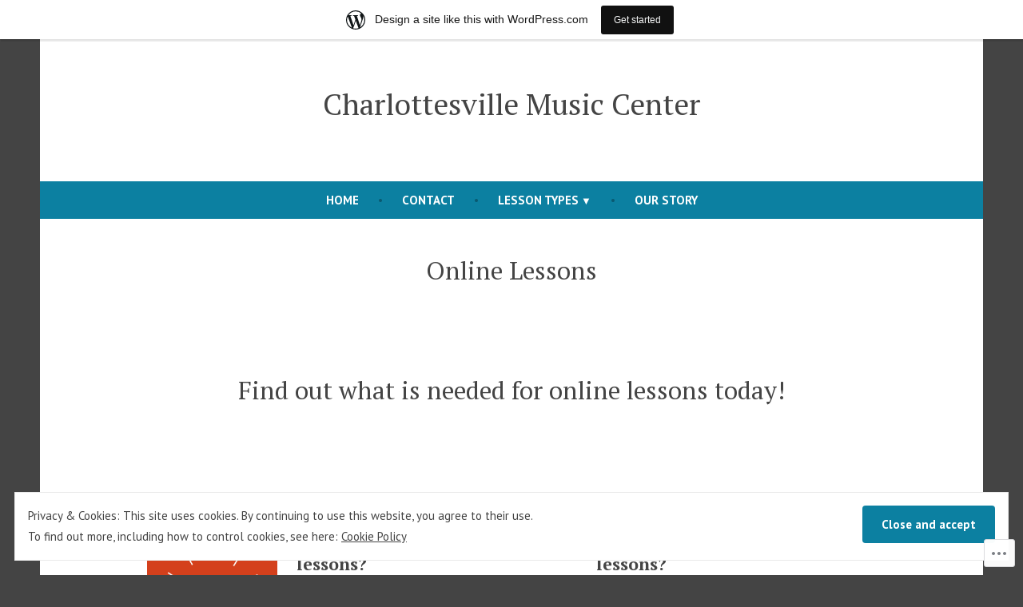

--- FILE ---
content_type: application/javascript
request_url: https://charlottesvillemusiccenter.wordpress.com/_static/??/wp-content/js/rlt-proxy.js,/wp-content/blog-plugins/wordads-classes/js/cmp/v2/cmp-non-gdpr.js?m=1720530689j
body_size: 1849
content:
// listen for rlt authentication events and pass them to children of this document.
( function() {
	var currentToken;
	var parentOrigin;
	var iframeOrigins;
	var registeredIframes = [];
	var initializationListeners = [];
	var hasBeenInitialized = false;
	var RLT_KEY = 'jetpack:wpcomRLT';

	// should we inject RLT into this iframe?
	function rltShouldAuthorizeIframe( frameOrigin ) {
		if ( ! Array.isArray( iframeOrigins ) ) {
			return false;
		}
		return iframeOrigins.includes( frameOrigin );
	}

	function rltInvalidateWindowToken( token, target, origin ) {
		if ( target && typeof target.postMessage === 'function' ) {
			try {
				target.postMessage( JSON.stringify( {
					type: 'rltMessage',
					data: {
						event: 'invalidate',
						token: token,
						sourceOrigin: window.location.origin,
					},
				} ), origin );
			} catch ( err ) {
				return;
			}
		}
	}

	/**
	 * PUBLIC METHODS
	 */
	window.rltInvalidateToken = function( token, sourceOrigin ) {
		// invalidate in current context
		if ( token === currentToken ) {
			currentToken = null;
		}

		// remove from localstorage, but only if in a top level window, not iframe
		try {
			if ( window.location === window.parent.location && window.localStorage ) {
				if ( window.localStorage.getItem(RLT_KEY) === token ) {
					window.localStorage.removeItem(RLT_KEY);
				}
			}
		} catch( e ) {
			console.info("localstorage access for invalidate denied - probably blocked third-party access", window.location.href);
		}

		// invalidate in registered iframes
		for ( const [ frameOrigin, frameWindow ] of registeredIframes ) {
			if ( frameOrigin !== sourceOrigin ) {
				rltInvalidateWindowToken( token, frameWindow, frameOrigin );
			}
		}

		// invalidate in parent
		if ( parentOrigin && parentOrigin !== sourceOrigin && window.parent ) {
			rltInvalidateWindowToken( token, window.parent, parentOrigin );
		}
	}

	window.rltInjectToken = function( token, target, origin ) {
		if ( target && typeof target.postMessage === 'function' ) {
			try {
				target.postMessage( JSON.stringify( {
					type: 'loginMessage',
					data: {
						event: 'login',
						success: true,
						type: 'rlt',
						token: token,
						sourceOrigin: window.location.origin,
					},
				} ), origin );
			} catch ( err ) {
				return;
			}
		}
	};

	window.rltIsAuthenticated = function() {
		return !! currentToken;
	};

	window.rltGetToken = function() {
		return currentToken;
	};

	window.rltAddInitializationListener = function( listener ) {
		// if RLT is already initialized, call the listener immediately
		if ( hasBeenInitialized ) {
			listener( currentToken );
		} else {
			initializationListeners.push( listener );
		}
	};

	// store the token in localStorage
	window.rltStoreToken = function( token ) {
		currentToken = token;
		try {
			if ( window.location === window.parent.location && window.localStorage ) {
				window.localStorage.setItem( RLT_KEY, token );
			}
		} catch( e ) {
			console.info("localstorage access denied - probably blocked third-party access", window.location.href);
		}
	}

	window.rltInitialize = function( config ) {
		if ( ! config || typeof window.postMessage !== 'function' ) {
			return;
		}

		currentToken  = config.token;
		iframeOrigins = config.iframeOrigins;
		parentOrigin  = config.parentOrigin; // needed?

		// load token from localStorage if possible, but only in top level window
		try {
			if ( ! currentToken && window.location === window.parent.location && window.localStorage ) {
				currentToken = window.localStorage.getItem(RLT_KEY);
			}
		} catch( e ) {
			console.info("localstorage access denied - probably blocked third-party access", window.location.href);
		}

		// listen for RLT events from approved origins
		window.addEventListener( 'message', function( e ) {
			var message = e && e.data;
			if ( typeof message === 'string' ) {
				try {
					message = JSON.parse( message );
				} catch ( err ) {
					return;
				}
			}

			var type = message && message.type;
			var data = message && message.data;

			if ( type === 'loginMessage' ) {
				if ( data && data.type === 'rlt' && data.token !== currentToken ) {
					// put into localStorage if running in top-level window (not iframe)
					rltStoreToken( data.token );

					// send to registered iframes
					for ( const [ frameOrigin, frameWindow ] of registeredIframes ) {
						rltInjectToken( currentToken, frameWindow, frameOrigin );
					}

					// send to the parent, unless the event was sent _by_ the parent
					if ( parentOrigin && parentOrigin !== data.sourceOrigin && window.parent ) {
						rltInjectToken( currentToken, window.parent, parentOrigin );
					}
				}
			}

			if ( type === 'rltMessage' ) {
				if ( data && data.event === 'invalidate' && data.token === currentToken ) {
					rltInvalidateToken( data.token );
				}

				if ( data && data.event === 'register' ) {
					if ( rltShouldAuthorizeIframe( e.origin ) ) {
						registeredIframes.push( [ e.origin, e.source ] );
						if ( currentToken ) {
							rltInjectToken( currentToken, e.source, e.origin );
						}
					}
				}
			}
		} );

		initializationListeners.forEach( function( listener ) {
			listener( currentToken );
		} );

		initializationListeners = [];

		// inform the parent that we are ready to receive the RLT token
		window.parent.postMessage( {
			type: 'rltMessage',
			data: {
				event: 'register'
			},
		}, '*' );

		hasBeenInitialized = true;
	};
} )();
;
!function(){function e(){const e=document.createElement("iframe");e.style.cssText="display:none",e.name="__tcfapiLocator",document.body.appendChild(e)}window.__tcfapi=function(){let e=[].slice.call(arguments),t=e[0],n=e[2];"ping"===t?"function"==typeof n&&n({gdprApplies:!1,cmpLoaded:!1,cmpStatus:"stub",displayStatus:"disabled",apiVersion:"2"}):"getTCData"!==t&&"addEventListener"!==t||"function"==typeof n&&n({gdprApplies:!1,tcfPolicyVersion:4,cmpId:258,cmpVersion:1},!0)},window.addEventListener("message",(function(e){let t="string"==typeof e.data,n={};try{n=t?JSON.parse(e.data):e.data}catch(e){}let a=n.__tcfapiCall;a&&window.__tcfapi(a.command,a.version,(function(n,c){let i={__tcfapiReturn:{returnValue:n,success:c,callId:a.callId}};t&&(i=JSON.stringify(i)),e&&e.source&&e.source.postMessage&&e.source.postMessage(i,"*")}),a.parameter)}),!1),"loading"!==document.readyState?e():document.addEventListener("DOMContentLoaded",e)}();;
